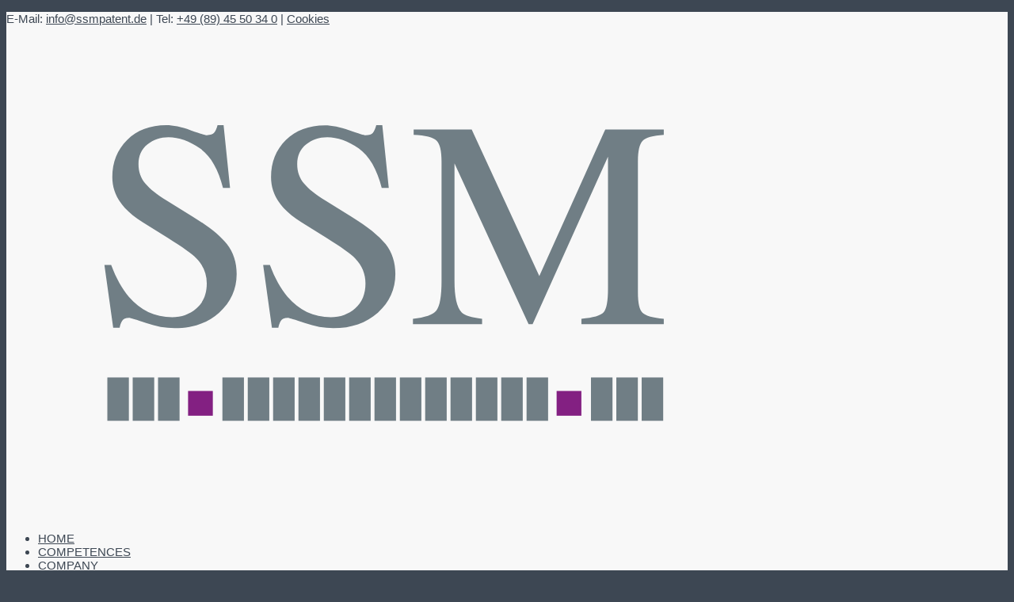

--- FILE ---
content_type: text/html; charset=UTF-8
request_url: https://ssmpatent.de/en/home-english/
body_size: 13152
content:
<!DOCTYPE html>
<html lang="en-GB" class="html_stretched responsive av-preloader-disabled  html_header_top html_logo_left html_main_nav_header html_menu_right html_slim html_header_sticky html_header_shrinking html_header_topbar_active html_header_transparency html_mobile_menu_tablet html_header_searchicon_disabled html_content_align_center html_header_unstick_top_disabled html_header_stretch_disabled html_minimal_header html_av-overlay-side html_av-overlay-side-classic html_av-submenu-noclone html_entry_id_1299 av-cookies-no-cookie-consent av-no-preview av-default-lightbox html_text_menu_active av-mobile-menu-switch-default">
<head>
<meta charset="UTF-8" />


<!-- mobile setting -->
<meta name="viewport" content="width=device-width, initial-scale=1">

<!-- Scripts/CSS and wp_head hook -->
<meta name='robots' content='index, follow, max-image-preview:large, max-snippet:-1, max-video-preview:-1' />
<link rel="alternate" href="https://ssmpatent.de/" hreflang="de" />
<link rel="alternate" href="https://ssmpatent.de/en/home-english/" hreflang="en" />
<link rel="alternate" href="https://ssmpatent.de/zh/%e4%b8%bb%e9%a1%b5/" hreflang="zh" />
<link rel="alternate" href="https://ssmpatent.de/ja/%e3%83%9b%e3%83%bc%e3%83%a0/" hreflang="ja" />

	<!-- This site is optimized with the Yoast SEO plugin v26.7 - https://yoast.com/wordpress/plugins/seo/ -->
	<title>HOME - SSM Patent</title>
	<link rel="canonical" href="https://ssmpatent.de/en/home-english/" />
	<meta property="og:locale" content="en_GB" />
	<meta property="og:locale:alternate" content="de_DE" />
	<meta property="og:locale:alternate" content="zh_CN" />
	<meta property="og:locale:alternate" content="ja_JP" />
	<meta property="og:type" content="article" />
	<meta property="og:title" content="HOME - SSM Patent" />
	<meta property="og:url" content="https://ssmpatent.de/en/home-english/" />
	<meta property="og:site_name" content="SSM Patent" />
	<meta property="article:modified_time" content="2025-01-23T08:30:28+00:00" />
	<meta property="og:image" content="https://ssmpatent.de/wp-content/uploads/2019/08/icons8-rechts-96-white.png" />
	<meta property="og:image:width" content="96" />
	<meta property="og:image:height" content="96" />
	<meta property="og:image:type" content="image/png" />
	<meta name="twitter:card" content="summary_large_image" />
	<meta name="twitter:label1" content="Estimated reading time" />
	<meta name="twitter:data1" content="3 minutes" />
	<script type="application/ld+json" class="yoast-schema-graph">{"@context":"https://schema.org","@graph":[{"@type":"WebPage","@id":"https://ssmpatent.de/en/home-english/","url":"https://ssmpatent.de/en/home-english/","name":"HOME - SSM Patent","isPartOf":{"@id":"https://ssmpatent.de/en/home-english/#website"},"primaryImageOfPage":{"@id":"https://ssmpatent.de/en/home-english/#primaryimage"},"image":{"@id":"https://ssmpatent.de/en/home-english/#primaryimage"},"thumbnailUrl":"https://ssmpatent.de/wp-content/uploads/2019/08/icons8-rechts-96-white.png","datePublished":"2020-02-07T13:24:32+00:00","dateModified":"2025-01-23T08:30:28+00:00","breadcrumb":{"@id":"https://ssmpatent.de/en/home-english/#breadcrumb"},"inLanguage":"en-GB","potentialAction":[{"@type":"ReadAction","target":["https://ssmpatent.de/en/home-english/"]}]},{"@type":"ImageObject","inLanguage":"en-GB","@id":"https://ssmpatent.de/en/home-english/#primaryimage","url":"https://ssmpatent.de/wp-content/uploads/2019/08/icons8-rechts-96-white.png","contentUrl":"https://ssmpatent.de/wp-content/uploads/2019/08/icons8-rechts-96-white.png"},{"@type":"BreadcrumbList","@id":"https://ssmpatent.de/en/home-english/#breadcrumb","itemListElement":[{"@type":"ListItem","position":1,"name":"Startseite","item":"https://ssmpatent.de/"},{"@type":"ListItem","position":2,"name":"HOME"}]},{"@type":"WebSite","@id":"https://ssmpatent.de/en/home-english/#website","url":"https://ssmpatent.de/en/home-english/","name":"SSM Patent","description":"Ihr Patentanwalt aus München","publisher":{"@id":"https://ssmpatent.de/en/home-english/#organization"},"potentialAction":[{"@type":"SearchAction","target":{"@type":"EntryPoint","urlTemplate":"https://ssmpatent.de/en/home-english/?s={search_term_string}"},"query-input":{"@type":"PropertyValueSpecification","valueRequired":true,"valueName":"search_term_string"}}],"inLanguage":"en-GB"},{"@type":"Organization","@id":"https://ssmpatent.de/en/home-english/#organization","name":"SSM Sandmair Patentanwälte Rechtsanwalt Partnerschaft mbB","url":"https://ssmpatent.de/en/home-english/","logo":{"@type":"ImageObject","inLanguage":"en-GB","@id":"https://ssmpatent.de/en/home-english/#/schema/logo/image/","url":"https://ssmpatent.de/wp-content/uploads/2019/09/ssm-patent-munich-2018-mk-ohne-text.svg","contentUrl":"https://ssmpatent.de/wp-content/uploads/2019/09/ssm-patent-munich-2018-mk-ohne-text.svg","width":1,"height":1,"caption":"SSM Sandmair Patentanwälte Rechtsanwalt Partnerschaft mbB"},"image":{"@id":"https://ssmpatent.de/en/home-english/#/schema/logo/image/"}}]}</script>
	<!-- / Yoast SEO plugin. -->


<link rel="alternate" type="application/rss+xml" title="SSM Patent &raquo; Feed" href="https://ssmpatent.de/en/feed/" />
<link rel="alternate" type="application/rss+xml" title="SSM Patent &raquo; Comments Feed" href="https://ssmpatent.de/en/comments/feed/" />
<link rel="alternate" title="oEmbed (JSON)" type="application/json+oembed" href="https://ssmpatent.de/wp-json/oembed/1.0/embed?url=https%3A%2F%2Fssmpatent.de%2Fen%2Fhome-english%2F&#038;lang=en" />
<link rel="alternate" title="oEmbed (XML)" type="text/xml+oembed" href="https://ssmpatent.de/wp-json/oembed/1.0/embed?url=https%3A%2F%2Fssmpatent.de%2Fen%2Fhome-english%2F&#038;format=xml&#038;lang=en" />
<style id='wp-img-auto-sizes-contain-inline-css' type='text/css'>
img:is([sizes=auto i],[sizes^="auto," i]){contain-intrinsic-size:3000px 1500px}
/*# sourceURL=wp-img-auto-sizes-contain-inline-css */
</style>
<link rel='stylesheet' id='avia-grid-css' href='https://ssmpatent.de/wp-content/themes/enfold/css/grid.css?ver=7.1.3' type='text/css' media='all' />
<link rel='stylesheet' id='avia-base-css' href='https://ssmpatent.de/wp-content/themes/enfold/css/base.css?ver=7.1.3' type='text/css' media='all' />
<link rel='stylesheet' id='avia-layout-css' href='https://ssmpatent.de/wp-content/themes/enfold/css/layout.css?ver=7.1.3' type='text/css' media='all' />
<link rel='stylesheet' id='avia-module-video-css' href='https://ssmpatent.de/wp-content/themes/enfold/config-templatebuilder/avia-shortcodes/video/video.css?ver=68f521c1b79716be8c2fbeb83c37cef9' type='text/css' media='all' />
<link rel='stylesheet' id='avia-module-blog-css' href='https://ssmpatent.de/wp-content/themes/enfold/config-templatebuilder/avia-shortcodes/blog/blog.css?ver=7.1.3' type='text/css' media='all' />
<link rel='stylesheet' id='avia-module-postslider-css' href='https://ssmpatent.de/wp-content/themes/enfold/config-templatebuilder/avia-shortcodes/postslider/postslider.css?ver=7.1.3' type='text/css' media='all' />
<link rel='stylesheet' id='avia-module-button-css' href='https://ssmpatent.de/wp-content/themes/enfold/config-templatebuilder/avia-shortcodes/buttons/buttons.css?ver=7.1.3' type='text/css' media='all' />
<link rel='stylesheet' id='avia-module-comments-css' href='https://ssmpatent.de/wp-content/themes/enfold/config-templatebuilder/avia-shortcodes/comments/comments.css?ver=7.1.3' type='text/css' media='all' />
<link rel='stylesheet' id='avia-module-slideshow-css' href='https://ssmpatent.de/wp-content/themes/enfold/config-templatebuilder/avia-shortcodes/slideshow/slideshow.css?ver=7.1.3' type='text/css' media='all' />
<link rel='stylesheet' id='avia-module-gallery-css' href='https://ssmpatent.de/wp-content/themes/enfold/config-templatebuilder/avia-shortcodes/gallery/gallery.css?ver=7.1.3' type='text/css' media='all' />
<link rel='stylesheet' id='avia-module-gridrow-css' href='https://ssmpatent.de/wp-content/themes/enfold/config-templatebuilder/avia-shortcodes/grid_row/grid_row.css?ver=7.1.3' type='text/css' media='all' />
<link rel='stylesheet' id='avia-module-hr-css' href='https://ssmpatent.de/wp-content/themes/enfold/config-templatebuilder/avia-shortcodes/hr/hr.css?ver=7.1.3' type='text/css' media='all' />
<link rel='stylesheet' id='avia-module-image-css' href='https://ssmpatent.de/wp-content/themes/enfold/config-templatebuilder/avia-shortcodes/image/image.css?ver=7.1.3' type='text/css' media='all' />
<link rel='stylesheet' id='avia-module-masonry-css' href='https://ssmpatent.de/wp-content/themes/enfold/config-templatebuilder/avia-shortcodes/masonry_entries/masonry_entries.css?ver=7.1.3' type='text/css' media='all' />
<link rel='stylesheet' id='avia-siteloader-css' href='https://ssmpatent.de/wp-content/themes/enfold/css/avia-snippet-site-preloader.css?ver=7.1.3' type='text/css' media='all' />
<link rel='stylesheet' id='avia-module-numbers-css' href='https://ssmpatent.de/wp-content/themes/enfold/config-templatebuilder/avia-shortcodes/numbers/numbers.css?ver=7.1.3' type='text/css' media='all' />
<link rel='stylesheet' id='avia-module-slideshow-fullsize-css' href='https://ssmpatent.de/wp-content/themes/enfold/config-templatebuilder/avia-shortcodes/slideshow_fullsize/slideshow_fullsize.css?ver=7.1.3' type='text/css' media='all' />
<link rel='stylesheet' id='avia-module-slideshow-fullscreen-css' href='https://ssmpatent.de/wp-content/themes/enfold/config-templatebuilder/avia-shortcodes/slideshow_fullscreen/slideshow_fullscreen.css?ver=7.1.3' type='text/css' media='all' />
<link rel='stylesheet' id='avia-module-social-css' href='https://ssmpatent.de/wp-content/themes/enfold/config-templatebuilder/avia-shortcodes/social_share/social_share.css?ver=7.1.3' type='text/css' media='all' />
<link rel='stylesheet' id='avia-module-tabs-css' href='https://ssmpatent.de/wp-content/themes/enfold/config-templatebuilder/avia-shortcodes/tabs/tabs.css?ver=7.1.3' type='text/css' media='all' />
<link rel='stylesheet' id='avia-module-timeline-css' href='https://ssmpatent.de/wp-content/themes/enfold/config-templatebuilder/avia-shortcodes/timeline/timeline.css?ver=7.1.3' type='text/css' media='all' />
<link rel='stylesheet' id='avia-module-toggles-css' href='https://ssmpatent.de/wp-content/themes/enfold/config-templatebuilder/avia-shortcodes/toggles/toggles.css?ver=7.1.3' type='text/css' media='all' />
<style id='wp-emoji-styles-inline-css' type='text/css'>

	img.wp-smiley, img.emoji {
		display: inline !important;
		border: none !important;
		box-shadow: none !important;
		height: 1em !important;
		width: 1em !important;
		margin: 0 0.07em !important;
		vertical-align: -0.1em !important;
		background: none !important;
		padding: 0 !important;
	}
/*# sourceURL=wp-emoji-styles-inline-css */
</style>
<link rel='stylesheet' id='avia-scs-css' href='https://ssmpatent.de/wp-content/themes/enfold/css/shortcodes.css?ver=7.1.3' type='text/css' media='all' />
<link rel='stylesheet' id='avia-fold-unfold-css' href='https://ssmpatent.de/wp-content/themes/enfold/css/avia-snippet-fold-unfold.css?ver=7.1.3' type='text/css' media='all' />
<link rel='stylesheet' id='avia-popup-css-css' href='https://ssmpatent.de/wp-content/themes/enfold/js/aviapopup/magnific-popup.min.css?ver=7.1.3' type='text/css' media='screen' />
<link rel='stylesheet' id='avia-lightbox-css' href='https://ssmpatent.de/wp-content/themes/enfold/css/avia-snippet-lightbox.css?ver=7.1.3' type='text/css' media='screen' />
<link rel='stylesheet' id='avia-widget-css-css' href='https://ssmpatent.de/wp-content/themes/enfold/css/avia-snippet-widget.css?ver=7.1.3' type='text/css' media='screen' />
<link rel='stylesheet' id='avia-dynamic-css' href='https://ssmpatent.de/wp-content/uploads/dynamic_avia/brandpirate.css?ver=69688991c14ed' type='text/css' media='all' />
<link rel='stylesheet' id='avia-custom-css' href='https://ssmpatent.de/wp-content/themes/enfold/css/custom.css?ver=7.1.3' type='text/css' media='all' />
<link rel='stylesheet' id='avia-style-css' href='https://ssmpatent.de/wp-content/themes/enfold-child/style.css?ver=7.1.3' type='text/css' media='all' />
<link rel='stylesheet' id='avia-single-post-1299-css' href='https://ssmpatent.de/wp-content/uploads/dynamic_avia/avia_posts_css/post-1299.css?ver=ver-1768460442' type='text/css' media='all' />
<script type="text/javascript" src="https://ssmpatent.de/wp-includes/js/jquery/jquery.min.js?ver=3.7.1" id="jquery-core-js"></script>
<script type="text/javascript" src="https://ssmpatent.de/wp-includes/js/jquery/jquery-migrate.min.js?ver=3.4.1" id="jquery-migrate-js"></script>
<script type="text/javascript" src="https://ssmpatent.de/wp-content/themes/enfold/js/avia-js.js?ver=7.1.3" id="avia-js-js"></script>
<script type="text/javascript" src="https://ssmpatent.de/wp-content/themes/enfold/js/avia-compat.js?ver=7.1.3" id="avia-compat-js"></script>
<link rel="https://api.w.org/" href="https://ssmpatent.de/wp-json/" /><link rel="alternate" title="JSON" type="application/json" href="https://ssmpatent.de/wp-json/wp/v2/pages/1299" /><link rel="EditURI" type="application/rsd+xml" title="RSD" href="https://ssmpatent.de/xmlrpc.php?rsd" />
<link rel='shortlink' href='https://ssmpatent.de/?p=1299' />

<link rel="icon" href="https://ssmpatent.de/wp-content/uploads/2019/09/ssm-patent-munich-2018-mk-ohne-text.svg" type="image/x-icon">
<!--[if lt IE 9]><script src="https://ssmpatent.de/wp-content/themes/enfold/js/html5shiv.js"></script><![endif]--><link rel="profile" href="https://gmpg.org/xfn/11" />
<link rel="alternate" type="application/rss+xml" title="SSM Patent RSS2 Feed" href="https://ssmpatent.de/en/feed/" />
<link rel="pingback" href="https://ssmpatent.de/xmlrpc.php" />
		<style type="text/css" id="wp-custom-css">
			#toggle-toggle-id-1 {display:none;}		</style>
		<style type="text/css">
		@font-face {font-family: 'entypo-fontello-enfold'; font-weight: normal; font-style: normal; font-display: auto;
		src: url('https://ssmpatent.de/wp-content/themes/enfold/config-templatebuilder/avia-template-builder/assets/fonts/entypo-fontello-enfold/entypo-fontello-enfold.woff2') format('woff2'),
		url('https://ssmpatent.de/wp-content/themes/enfold/config-templatebuilder/avia-template-builder/assets/fonts/entypo-fontello-enfold/entypo-fontello-enfold.woff') format('woff'),
		url('https://ssmpatent.de/wp-content/themes/enfold/config-templatebuilder/avia-template-builder/assets/fonts/entypo-fontello-enfold/entypo-fontello-enfold.ttf') format('truetype'),
		url('https://ssmpatent.de/wp-content/themes/enfold/config-templatebuilder/avia-template-builder/assets/fonts/entypo-fontello-enfold/entypo-fontello-enfold.svg#entypo-fontello-enfold') format('svg'),
		url('https://ssmpatent.de/wp-content/themes/enfold/config-templatebuilder/avia-template-builder/assets/fonts/entypo-fontello-enfold/entypo-fontello-enfold.eot'),
		url('https://ssmpatent.de/wp-content/themes/enfold/config-templatebuilder/avia-template-builder/assets/fonts/entypo-fontello-enfold/entypo-fontello-enfold.eot?#iefix') format('embedded-opentype');
		}

		#top .avia-font-entypo-fontello-enfold, body .avia-font-entypo-fontello-enfold, html body [data-av_iconfont='entypo-fontello-enfold']:before{ font-family: 'entypo-fontello-enfold'; }
		
		@font-face {font-family: 'entypo-fontello'; font-weight: normal; font-style: normal; font-display: auto;
		src: url('https://ssmpatent.de/wp-content/themes/enfold/config-templatebuilder/avia-template-builder/assets/fonts/entypo-fontello/entypo-fontello.woff2') format('woff2'),
		url('https://ssmpatent.de/wp-content/themes/enfold/config-templatebuilder/avia-template-builder/assets/fonts/entypo-fontello/entypo-fontello.woff') format('woff'),
		url('https://ssmpatent.de/wp-content/themes/enfold/config-templatebuilder/avia-template-builder/assets/fonts/entypo-fontello/entypo-fontello.ttf') format('truetype'),
		url('https://ssmpatent.de/wp-content/themes/enfold/config-templatebuilder/avia-template-builder/assets/fonts/entypo-fontello/entypo-fontello.svg#entypo-fontello') format('svg'),
		url('https://ssmpatent.de/wp-content/themes/enfold/config-templatebuilder/avia-template-builder/assets/fonts/entypo-fontello/entypo-fontello.eot'),
		url('https://ssmpatent.de/wp-content/themes/enfold/config-templatebuilder/avia-template-builder/assets/fonts/entypo-fontello/entypo-fontello.eot?#iefix') format('embedded-opentype');
		}

		#top .avia-font-entypo-fontello, body .avia-font-entypo-fontello, html body [data-av_iconfont='entypo-fontello']:before{ font-family: 'entypo-fontello'; }
		</style>

<!--
Debugging Info for Theme support: 

Theme: Enfold
Version: 7.1.3
Installed: enfold
AviaFramework Version: 5.6
AviaBuilder Version: 6.0
aviaElementManager Version: 1.0.1
- - - - - - - - - - -
ChildTheme: BrandPirate
ChildTheme Version: 1.0
ChildTheme Installed: enfold

- - - - - - - - - - -
ML:256-PU:49-PLA:15
WP:6.9
Compress: CSS:disabled - JS:disabled
Updates: enabled - token has changed and not verified
PLAu:15
-->
</head>

<body id="top" class="wp-singular page-template-default page page-id-1299 wp-theme-enfold wp-child-theme-enfold-child stretched no_sidebar_border rtl_columns av-curtain-numeric didot-custom didot verdana-websave verdana  post-type-page language-en post_translations-pll_5e3d652fd7379 avia-responsive-images-support" itemscope="itemscope" itemtype="https://schema.org/WebPage" >

	
	<div id='wrap_all'>

	
<header id='header' class='all_colors header_color light_bg_color  av_header_top av_logo_left av_main_nav_header av_menu_right av_slim av_header_sticky av_header_shrinking av_header_stretch_disabled av_mobile_menu_tablet av_header_transparency av_header_searchicon_disabled av_header_unstick_top_disabled av_minimal_header av_bottom_nav_disabled  av_header_border_disabled'  data-av_shrink_factor='50' role="banner" itemscope="itemscope" itemtype="https://schema.org/WPHeader" >

		<div id='header_meta' class='container_wrap container_wrap_meta  av_icon_active_right av_extra_header_active av_secondary_right av_phone_active_right av_entry_id_1299'>

			      <div class='container'>
			      <ul class='noLightbox social_bookmarks icon_count_1'></ul><div class='phone-info '><div>E-Mail: <a href="mailto:info@ssmpatent.de">info@ssmpatent.de</a> | Tel: <a href="tel:+49894550340">+49 (89) 45 50 34 0</a> | <a href="#" class="borlabs-cookie-preference">Cookies</a></div></div>			      </div>
		</div>

		<div  id='header_main' class='container_wrap container_wrap_logo'>

        <div class='container av-logo-container'><div class='inner-container'><span class='logo avia-svg-logo'><a href='https://ssmpatent.de/en/home-english/' class='av-contains-svg' aria-label='ssm-patent-munich-2018-mk-ohne-text' title='ssm-patent-munich-2018-mk-ohne-text'><svg role="graphics-document" title="ssm-patent-munich-2018-mk-ohne-text" desc="" alt=""   version="1.1" id="Ebene_1" xmlns="http://www.w3.org/2000/svg" xmlns:xlink="http://www.w3.org/1999/xlink" x="0px" y="0px"
	 width="947.415px" height="621.062px" viewBox="0 0 947.415 621.062" enable-background="new 0 0 947.415 621.062"
	 xml:space="preserve">
<path fill="#707E85" d="M127.555,499.277V444.56h27.185v54.718H127.555z M159.566,499.277V444.56h27.185v54.718H159.566z
	 M191.577,499.277V444.56h27.185v54.718H191.577z"/>
<rect x="229.503" y="461.621" fill="#832082" width="31.263" height="31.264" preserveAspectRatio="xMinYMid meet"/>
<path fill="#707E85" d="M272.88,499.277V444.56h27.186v54.718H272.88z M304.891,499.277V444.56h27.186v54.718H304.891z
	 M336.903,499.277V444.56h27.185v54.718H336.903z M368.914,499.277V444.56h27.185v54.718H368.914z M400.917,499.277V444.56h27.185
	v54.718H400.917z M432.929,499.277V444.56h27.187v54.718H432.929z M464.939,499.277V444.56h27.186v54.718H464.939z M496.95,499.277
	V444.56h27.186v54.718H496.95z M528.954,499.277V444.56h27.185v54.718H528.954z M560.965,499.277V444.56h27.187v54.718H560.965z
	 M592.977,499.277V444.56h27.186v54.718H592.977z M624.989,499.277V444.56h27.185v54.718H624.989z M656.999,499.277V444.56h27.186
	v54.718H656.999z"/>
<rect x="694.95" y="461.621" fill="#832082" width="31.264" height="31.264"/>
<path fill="#707E85" d="M738.337,499.277V444.56h27.185v54.718H738.337z M770.349,499.277V444.56h27.187v54.718H770.349z
	 M802.351,499.277V444.56h27.188v54.718H802.351z"/>
<g>
	<path fill="#707E85" d="M132.399,302.583c6.279,16.696,13.653,30.011,22.115,39.935c14.741,17.306,33.046,25.959,54.918,25.959
		c11.844,0,22.089-3.748,30.724-11.254c8.645-7.506,12.958-17.977,12.958-31.402c0-12.104-4.348-22.627-13.044-31.584
		c-5.679-5.688-17.636-14.219-35.873-25.594l-31.717-19.785c-9.54-6.053-17.158-12.166-22.845-18.332
		c-10.531-11.74-15.793-24.688-15.793-38.848c0-18.758,6.235-34.367,18.697-46.839c12.462-12.471,28.994-18.706,49.569-18.706
		c8.471,0,18.663,2.087,30.585,6.263c11.923,4.183,18.732,6.262,20.428,6.262c4.601,0,7.775-1.087,9.531-3.271
		c1.748-2.175,3.113-5.262,4.079-9.263h7.627l8.166,79.146h-8.896c-6.053-23.847-15.767-40.482-29.133-49.918
		c-13.375-9.437-26.594-14.148-39.665-14.148c-10.166,0-19.037,3-26.593,8.983c-7.566,5.99-11.34,14.313-11.34,24.967
		c0,9.558,2.896,17.731,8.696,24.507c5.792,6.896,14.801,14.097,27.011,21.602l32.646,20.149
		c20.437,12.584,34.847,24.142,43.229,34.673c8.262,10.653,12.392,23.236,12.392,37.76c0,19.488-7.357,35.76-22.054,48.83
		c-14.706,13.07-33.499,19.602-56.37,19.602c-11.497,0-23.506-2.174-36.038-6.53c-12.522-4.354-19.697-6.529-21.506-6.529
		c-4.357,0-7.296,1.33-8.801,3.99c-1.513,2.651-2.504,5.496-2.992,8.521h-8.166l-11.079-79.145L132.399,302.583L132.399,302.583z"/>
	<path fill="#707E85" d="M332.842,302.583c6.279,16.696,13.653,30.011,22.115,39.935c14.74,17.306,33.046,25.959,54.917,25.959
		c11.845,0,22.089-3.748,30.725-11.254c8.646-7.506,12.957-17.977,12.957-31.402c0-12.104-4.348-22.627-13.044-31.584
		c-5.679-5.688-17.637-14.219-35.873-25.594l-31.715-19.784c-9.54-6.054-17.158-12.166-22.846-18.332
		c-10.531-11.74-15.792-24.688-15.792-38.848c0-18.758,6.234-34.367,18.697-46.839c12.462-12.462,28.984-18.696,49.561-18.696
		c8.471,0,18.663,2.087,30.585,6.262c11.923,4.183,18.731,6.262,20.428,6.262c4.602,0,7.775-1.088,9.531-3.271
		c1.748-2.174,3.112-5.262,4.079-9.263h7.627l8.166,79.146h-8.896c-6.054-23.846-15.768-40.482-29.134-49.918
		c-13.376-9.437-26.594-14.157-39.665-14.157c-10.166,0-19.035,3-26.593,8.983c-7.565,5.991-11.34,14.313-11.34,24.967
		c0,9.558,2.896,17.731,8.696,24.507c5.792,6.896,14.801,14.097,27.011,21.602l32.646,20.149
		c20.438,12.584,34.848,24.142,43.23,34.673c8.262,10.653,12.393,23.236,12.393,37.759c0,19.488-7.355,35.762-22.055,48.83
		c-14.705,13.07-33.498,19.604-56.37,19.604c-11.496,0-23.506-2.174-36.038-6.53c-12.522-4.356-19.696-6.531-21.506-6.531
		c-4.355,0-7.296,1.33-8.801,3.992c-1.521,2.66-2.513,5.504-3,8.531h-8.148l-11.07-79.147h8.521V302.583L332.842,302.583z"/>
	<path fill="#707E85" d="M513.5,370.475c15.366-1.574,25.237-5.043,29.595-10.428c4.355-5.383,6.53-17.871,6.53-37.455V171.667
		c0-13.418-2.122-22.158-6.356-26.211c-4.233-4.052-13.854-6.435-28.862-7.165v-6.896h73.293l85.391,185.189l83.294-185.189h73.895
		v6.896c-13.793,0.965-22.688,3.479-26.688,7.522c-3.991,4.061-5.982,12.679-5.982,25.854v165.25c0,13.539,2,22.229,5.991,26.026
		c3.991,3.812,12.889,6.312,26.689,7.521v6.896h-104.03v-6.896c15.01-1.209,24.351-3.895,28.046-8.068
		c3.688-4.166,5.53-14.123,5.53-29.848V165.684l-95.199,211.687h-5.079l-93.59-202.981v148.194c0,20.314,2.965,33.561,8.896,39.727
		c3.868,3.99,12.521,6.713,25.959,8.166v6.896H513.5V370.475L513.5,370.475z"/>
</g>
</svg></a></span><nav class='main_menu' data-selectname='Select a page'  role="navigation" itemscope="itemscope" itemtype="https://schema.org/SiteNavigationElement" ><div class="avia-menu av-main-nav-wrap"><ul role="menu" class="menu av-main-nav" id="avia-menu"><li role="menuitem" id="menu-item-1305" class="menu-item menu-item-type-post_type menu-item-object-page current-menu-item page_item page-item-1299 current_page_item menu-item-top-level menu-item-top-level-1"><a href="https://ssmpatent.de/en/home-english/" itemprop="url" tabindex="0"><span class="avia-bullet"></span><span class="avia-menu-text">HOME</span><span class="avia-menu-fx"><span class="avia-arrow-wrap"><span class="avia-arrow"></span></span></span></a></li>
<li role="menuitem" id="menu-item-1308" class="menu-item menu-item-type-post_type menu-item-object-page menu-item-mega-parent  menu-item-top-level menu-item-top-level-2"><a href="https://ssmpatent.de/en/competences/" itemprop="url" tabindex="0"><span class="avia-bullet"></span><span class="avia-menu-text">COMPETENCES</span><span class="avia-menu-fx"><span class="avia-arrow-wrap"><span class="avia-arrow"></span></span></span></a></li>
<li role="menuitem" id="menu-item-1317" class="menu-item menu-item-type-post_type menu-item-object-page menu-item-mega-parent  menu-item-top-level menu-item-top-level-3"><a href="https://ssmpatent.de/en/company/" itemprop="url" tabindex="0"><span class="avia-bullet"></span><span class="avia-menu-text">COMPANY</span><span class="avia-menu-fx"><span class="avia-arrow-wrap"><span class="avia-arrow"></span></span></span></a></li>
<li role="menuitem" id="menu-item-1331" class="menu-item menu-item-type-post_type menu-item-object-page menu-item-top-level menu-item-top-level-4"><a href="https://ssmpatent.de/en/team-english/" itemprop="url" tabindex="0"><span class="avia-bullet"></span><span class="avia-menu-text">TEAM</span><span class="avia-menu-fx"><span class="avia-arrow-wrap"><span class="avia-arrow"></span></span></span></a></li>
<li role="menuitem" id="menu-item-1432" class="menu-item menu-item-type-post_type menu-item-object-page menu-item-top-level menu-item-top-level-5"><a href="https://ssmpatent.de/en/career/" itemprop="url" tabindex="0"><span class="avia-bullet"></span><span class="avia-menu-text">CAREER</span><span class="avia-menu-fx"><span class="avia-arrow-wrap"><span class="avia-arrow"></span></span></span></a></li>
<li role="menuitem" id="menu-item-1298-de" class="lang-item lang-item-34 lang-item-de lang-item-first menu-item menu-item-type-custom menu-item-object-custom menu-item-top-level menu-item-top-level-6"><a href="https://ssmpatent.de/" itemprop="url" tabindex="0"><span class="avia-bullet"></span><span class="avia-menu-text"><img src="[data-uri]" alt="Deutsch" width="16" height="11" style="width: 16px; height: 11px;" /></span><span class="avia-menu-fx"><span class="avia-arrow-wrap"><span class="avia-arrow"></span></span></span></a></li>
<li role="menuitem" id="menu-item-1298-en" class="lang-item lang-item-59 lang-item-en current-lang menu-item menu-item-type-custom menu-item-object-custom current_page_item menu-item-home menu-item-top-level menu-item-top-level-7"><a href="https://ssmpatent.de/en/home-english/" itemprop="url" tabindex="0"><span class="avia-bullet"></span><span class="avia-menu-text"><img src="[data-uri]" alt="English" width="16" height="11" style="width: 16px; height: 11px;" /></span><span class="avia-menu-fx"><span class="avia-arrow-wrap"><span class="avia-arrow"></span></span></span></a></li>
<li role="menuitem" id="menu-item-1298-zh" class="lang-item lang-item-156 lang-item-zh menu-item menu-item-type-custom menu-item-object-custom menu-item-top-level menu-item-top-level-8"><a href="https://ssmpatent.de/zh/%e4%b8%bb%e9%a1%b5/" itemprop="url" tabindex="0"><span class="avia-bullet"></span><span class="avia-menu-text"><img src="[data-uri]" alt="中文 (中国)" width="16" height="11" style="width: 16px; height: 11px;" /></span><span class="avia-menu-fx"><span class="avia-arrow-wrap"><span class="avia-arrow"></span></span></span></a></li>
<li role="menuitem" id="menu-item-1298-ja" class="lang-item lang-item-343 lang-item-ja menu-item menu-item-type-custom menu-item-object-custom menu-item-top-level menu-item-top-level-9"><a href="https://ssmpatent.de/ja/%e3%83%9b%e3%83%bc%e3%83%a0/" itemprop="url" tabindex="0"><span class="avia-bullet"></span><span class="avia-menu-text"><img src="[data-uri]" alt="日本語" width="16" height="11" style="width: 16px; height: 11px;" /></span><span class="avia-menu-fx"><span class="avia-arrow-wrap"><span class="avia-arrow"></span></span></span></a></li>
<li class="av-burger-menu-main menu-item-avia-special " role="menuitem">
	        			<a href="#" aria-label="Menu" aria-hidden="false">
							<span class="av-hamburger av-hamburger--spin av-js-hamburger">
								<span class="av-hamburger-box">
						          <span class="av-hamburger-inner"></span>
						          <strong>Menu</strong>
								</span>
							</span>
							<span class="avia_hidden_link_text">Menu</span>
						</a>
	        		   </li></ul></div></nav></div> </div> 
		<!-- end container_wrap-->
		</div>
<div class="header_bg"></div>
<!-- end header -->
</header>

	<div id='main' class='all_colors' data-scroll-offset='88'>

	<main id="main" role="main"><div  class='avia-fullscreen-slider main_color   avia-builder-el-0  el_before_av_section  avia-builder-el-first  homeheader container_wrap fullsize' style=' '  ><div  class='avia-slideshow av-jz9jg6jq-faa5f754216286425341969558e795fc avia-slideshow-extra_large av_fullscreen avia-slide-slider homeheader av-slideshow-ui av-control-default av-slideshow-manual av-loop-once av-loop-manual-endless av-default-height-applied   avia-slideshow-1' data-slideshow-options="{&quot;animation&quot;:&quot;slide&quot;,&quot;autoplay&quot;:false,&quot;loop_autoplay&quot;:&quot;once&quot;,&quot;interval&quot;:5,&quot;loop_manual&quot;:&quot;manual-endless&quot;,&quot;autoplay_stopper&quot;:false,&quot;noNavigation&quot;:false,&quot;bg_slider&quot;:true,&quot;keep_padding&quot;:false,&quot;hoverpause&quot;:false,&quot;show_slide_delay&quot;:0,&quot;slide_height&quot;:&quot;100&quot;,&quot;image_attachment&quot;:&quot;&quot;}"  itemprop="image" itemscope="itemscope" itemtype="https://schema.org/ImageObject" ><ul class='avia-slideshow-inner ' style='padding-bottom: 56.266666666667%;'><li style='background-position:center center;' data-img-url='https://ssmpatent.de/wp-content/uploads/2019/11/Home1_Startseite-ssm-patent-muenchen_web-quer2-1500x844.jpg' class='avia-slideshow-slide av-jz9jg6jq-faa5f754216286425341969558e795fc__0  av-single-slide slide-1 slide-odd'><div data-rel='slideshow-1' class='avia-slide-wrap '   ></div></li></ul></div></div>
<div id='av_section_1' class='avia-section main_color avia-section-default avia-no-border-styling avia-bg-style-scroll  avia-builder-el-1  el_after_av_fullscreen  el_before_av_layout_row  vorstellung  av-minimum-height av-minimum-height-50  container_wrap fullsize' style=' '   data-av_minimum_height_pc='50'><div class='container' ><div class='template-page content  av-content-full alpha units'><div class='post-entry post-entry-type-page post-entry-1299'><div class='entry-content-wrapper clearfix'>
<div  class='flex_column av-3ebk5-769764aacbd6314f4a6dfb76a2139f13 av_one_full  avia-builder-el-2  avia-builder-el-no-sibling  first flex_column_div  '     ><section  class='av_textblock_section av-jz9jlrlm-6d85c83d909b36c01e5bd04d787a9906 '   itemscope="itemscope" itemtype="https://schema.org/CreativeWork" ><div class='avia_textblock'  itemprop="text" ><h1>SSM &#8211; your patent attorney from Munich</h1>
<h2 class="subheadline">Your specialists for patents, trademark infringement, licenses and design protection.</h2>
<p>We have been prosecuting, defending and litigating your intellectual property &#8211; your ideas, innovations and technologies &#8211; for more than 120 years. Our highly specialized and experienced patent attorneys from the fields of mechanical engineering, electrical engineering, information technology, software, physics and chemistry work hand in hand with you to develop custom tailored solutions to effectively support you in achieving your goals through domestic and international intellectual property rights. Last but not least, our lawyer is at your side in litigation cases and contract negotiations. We have been accompanying our clients for years and view ourselves as part of your team &#8211; with the common goal that your protected property sustainably offers you added economic value.</p>
</div></section></div>

</div></div></div><!-- close content main div --></div></div><div id='av-layout-grid-1' class='av-layout-grid-container av-1ukm5-f733d5a1f127dd194901533b4c86f866 entry-content-wrapper main_color av-flex-cells  avia-builder-el-4  el_after_av_section  el_before_av_layout_row  av-cell-min-height av-cell-min-height-50 grid-row-not-first  container_wrap fullsize' style=' '   data-av_minimum_height_pc='50'>
<div class='flex_cell av-jz9jnuai-b2f50ebac36a957d690571ac8baf72ca av-gridrow-cell av_one_third no_margin  avia-builder-el-5  el_before_av_cell_two_third  avia-builder-el-first  content-align-middle'  ><div class='flex_cell_inner'>
<section  class='av_textblock_section av-jz9jlrlm-20-bc7bbfb8251515e808fcece64cfe632b '   itemscope="itemscope" itemtype="https://schema.org/CreativeWork" ><div class='avia_textblock av_inherit_color'  itemprop="text" ><h2 style="text-align: left;">Competences</h2>
<p>We offer highly qualified services in all matters of domestic and international intellectual property.</p>
<p>Our competencies cover a wide range of technical fields and different industries. We also support you with in-depth research and expert opinions.</p>
<p><a href="https://ssmpatent.de/en/competences/"><img decoding="async" class="alignnone wp-image-41 size-full" src="https://ssmpatent.de/wp-content/uploads/2019/08/icons8-rechts-96-white.png" alt="" width="50" height="50" srcset="https://ssmpatent.de/wp-content/uploads/2019/08/icons8-rechts-96-white.png 96w, https://ssmpatent.de/wp-content/uploads/2019/08/icons8-rechts-96-white-80x80.png 80w, https://ssmpatent.de/wp-content/uploads/2019/08/icons8-rechts-96-white-36x36.png 36w" sizes="(max-width: 50px) 100vw, 50px" /></a></p>
</div></section>
</div></div><div class='flex_cell av-jz9jwczo-671917ac7a3173b2888c1ddd822b0aed av-gridrow-cell av_two_third no_margin  avia-builder-el-7  el_after_av_cell_one_third  avia-builder-el-last  content-align-middle avia-full-stretch'  ><div class='flex_cell_inner'>
<div  class='hr av-jzdux3f2-a21d6a213d26cecf1eeaab524c648d26 hr-invisible  avia-builder-el-8  avia-builder-el-no-sibling '><span class='hr-inner '><span class="hr-inner-style"></span></span></div>
</div></div>
</div>
<div id='av-layout-grid-2' class='av-layout-grid-container av-1gmrh-17da5e3b70e08d85ca55ce98e8183044 entry-content-wrapper main_color av-flex-cells  avia-builder-el-9  el_after_av_layout_row  el_before_av_layout_row  grid-row-not-first  container_wrap fullsize' style=' '  >
<div class='flex_cell av-jz9jnuai-19-d29c5ab54c5fe41e832e464af1cfdd64 av-gridrow-cell av_one_half no_margin av-hide-on-mobile  avia-builder-el-10  el_before_av_cell_one_half  avia-builder-el-first  content-align-middle avia-full-stretch'  ><div class='flex_cell_inner'>
<div  class='hr av-jzdux3f2-16-a60bd2697a81e38567df31be04f3930c hr-invisible  avia-builder-el-11  avia-builder-el-no-sibling '><span class='hr-inner '><span class="hr-inner-style"></span></span></div>
</div></div><div class='flex_cell av-jz9jwczo-17-d99efe507e6cbf329efba196c46bb69d av-gridrow-cell av_one_half no_margin  avia-builder-el-12  el_after_av_cell_one_half  avia-builder-el-last  content-align-middle avia-full-stretch'  ><div class='flex_cell_inner'>
<div  class='flex_column av-295x9-4915989243964279547398070df84394 av_one_full  avia-builder-el-13  avia-builder-el-no-sibling  first av-break-at-tablet flex_column_div av-zero-column-padding  '     ><section  class='av_textblock_section av-jz9jlrlm-18-4b814e8413f15d608b7e8e6c723cf7f5 '   itemscope="itemscope" itemtype="https://schema.org/CreativeWork" ><div class='avia_textblock av_inherit_color'  itemprop="text" ><h2 style="text-align: left;">Law office</h2>
<p>Tailored protection of your intellectual property &#8211; for over 120 years.</p>
<p><a href="https://ssmpatent.de/en/company/"><img decoding="async" class="alignnone wp-image-41 size-full" src="https://ssmpatent.de/wp-content/uploads/2019/08/icons8-rechts-96-white.png" alt="" width="50" height="50" srcset="https://ssmpatent.de/wp-content/uploads/2019/08/icons8-rechts-96-white.png 96w, https://ssmpatent.de/wp-content/uploads/2019/08/icons8-rechts-96-white-80x80.png 80w, https://ssmpatent.de/wp-content/uploads/2019/08/icons8-rechts-96-white-36x36.png 36w" sizes="(max-width: 50px) 100vw, 50px" /></a></p>
</div></section>
<div  class='hr av-jzdux3f2-13-67693ee1f3843d15748fb9ee0dda5169 hr-invisible  avia-builder-el-15  el_after_av_textblock  el_before_av_animated_numbers '><span class='hr-inner '><span class="hr-inner-style"></span></span></div>
<div  class="avia-animated-number av-jzaz0zss-010f47ed8a6c0695df62c2ca9629e99b av-force-default-color avia_animate_when_visible  avia-builder-el-16  el_after_av_hr  el_before_av_hr  avia-color-font-custom " data-timer="2000"><strong class="heading avia-animated-number-title"><span class="avia-single-number __av-single-number" data-number_format="" data-number="120" data-start_from="0">120</span><span class="avia-no-number"> years of</span></strong><div class="avia-animated-number-content"><p>experience. This makes us one of the most experienced IP law firms in Germany.</p>
</div></div>
<div  class='hr av-jzdux3f2-10-c22fa388bda65cfc2924dbe8d5b59f97 hr-invisible  avia-builder-el-17  el_after_av_animated_numbers  el_before_av_animated_numbers '><span class='hr-inner '><span class="hr-inner-style"></span></span></div>
<div  class="avia-animated-number av-jzaz0zss-9-224d13caec122ec93e9863b760322ff3 av-force-default-color avia_animate_when_visible  avia-builder-el-18  el_after_av_hr  el_before_av_hr  avia-color-font-custom " data-timer="2000"><strong class="heading avia-animated-number-title"><span class="avia-single-number __av-single-number" data-number_format="" data-number="60" data-start_from="0">60</span><span class="avia-no-number"> years</span></strong><div class="avia-animated-number-content"><p>our longest business relationship has been existing</p>
</div></div>
<div  class='hr av-jzdux3f2-8-2ceb157b27a5fcceb6c8081c043068b1 hr-invisible  avia-builder-el-19  el_after_av_animated_numbers  el_before_av_animated_numbers '><span class='hr-inner '><span class="hr-inner-style"></span></span></div>
<div  class="avia-animated-number av-jzaz0zss-7-e6682f2e32f39dcd75428f04ee9c3695 av-force-default-color avia_animate_when_visible  avia-builder-el-20  el_after_av_hr  avia-builder-el-last  avia-color-font-custom " data-timer="2000"><strong class="heading avia-animated-number-title"><span class="avia-single-number __av-single-number" data-number_format="" data-number="50" data-start_from="0">50</span><span class="avia-no-number">k patents</span></strong><div class="avia-animated-number-content"><p>we have successfully prosecuted and defended for our clients.</p>
</div></div></div></div></div>
</div>
<div id='av-layout-grid-3' class='av-layout-grid-container av-1gmrh-15-1d4afe9686643371995fbf33f4669fb8 entry-content-wrapper main_color av-flex-cells  avia-builder-el-21  el_after_av_layout_row  el_before_av_layout_row  grid-row-not-first  container_wrap fullsize' style=' '  >
<div class='flex_cell av-jz9jnuai-14-719b1d1158b69c25a27b611461af9fc7 av-gridrow-cell av_one_third no_margin  avia-builder-el-22  el_before_av_cell_two_third  avia-builder-el-first  content-align-middle avia-full-stretch'  ><div class='flex_cell_inner'>
<section  class='av_textblock_section av-jz9jlrlm-11-8b1528b86af58b3412b55b2c2df9a068 '   itemscope="itemscope" itemtype="https://schema.org/CreativeWork" ><div class='avia_textblock'  itemprop="text" ><h2 style="text-align: left;">Team</h2>
<p>At SSM we always put our focus on you. We attach particular importance to an individual, flexible and personal cooperation.</p>
<p><a href="https://ssmpatent.de/en/team-english/"><img decoding="async" class="alignnone wp-image-338 size-full" src="https://ssmpatent.de/wp-content/uploads/2019/08/icons8-rechts-96-grau.png" alt="" width="50" height="50" srcset="https://ssmpatent.de/wp-content/uploads/2019/08/icons8-rechts-96-grau.png 96w, https://ssmpatent.de/wp-content/uploads/2019/08/icons8-rechts-96-grau-80x80.png 80w, https://ssmpatent.de/wp-content/uploads/2019/08/icons8-rechts-96-grau-36x36.png 36w" sizes="(max-width: 50px) 100vw, 50px" /></a></p>
</div></section>
</div></div><div class='flex_cell av-jz9jo3zk-6e6f4a44fa858f229330e914e4335533 av-gridrow-cell av_two_third no_margin  avia-builder-el-24  el_after_av_cell_one_third  avia-builder-el-last  content-align-middle avia-full-stretch'  ><div class='flex_cell_inner'>
<div  class='hr av-jzdux3f2-6-a3579fbd8370df8ac02e4e6ec5240db3 hr-invisible  avia-builder-el-25  avia-builder-el-no-sibling '><span class='hr-inner '><span class="hr-inner-style"></span></span></div>
</div></div>
</div>
<div id='av-layout-grid-4' class='av-layout-grid-container av-1gmrh-5-cac100b4a04edf4f86ae047deac49bbe entry-content-wrapper main_color av-flex-cells  avia-builder-el-26  el_after_av_layout_row  el_before_av_section  grid-row-not-first  container_wrap fullsize' style=' '  >
<div class='flex_cell av-jz9jnuai-4-92bc01f794c6d1beb842f49ed4255c15 av-gridrow-cell av_two_third no_margin av-hide-on-mobile  avia-builder-el-27  el_before_av_cell_one_third  avia-builder-el-first  content-align-middle avia-full-stretch'  ><div class='flex_cell_inner'>
<div  class='hr av-jzdux3f2-2-f3cb84e88b2a1248fed49ef51b5a698e hr-invisible  avia-builder-el-28  avia-builder-el-no-sibling '><span class='hr-inner '><span class="hr-inner-style"></span></span></div>
</div></div><div class='flex_cell av-jz9jwczo-12-a7b21996637f3390dae888bc940e60f1 av-gridrow-cell av_one_third no_margin  avia-builder-el-29  el_after_av_cell_two_third  avia-builder-el-last  content-align-middle avia-full-stretch'  ><div class='flex_cell_inner'>
<section  class='av_textblock_section av-jz9jlrlm-3-96e003e805361175c28e5d004a031c09 '   itemscope="itemscope" itemtype="https://schema.org/CreativeWork" ><div class='avia_textblock'  itemprop="text" ><h2 style="text-align: left;">Career</h2>
<p>We are constantly strengthening our team. Lawyers, patent attorneys, graduates, as well as employees in the backoffice who like to get involved in the exciting work of our team and who want to benefit from our career opportunities.</p>
<p><a href="https://ssmpatent.de/en/career/"><img decoding="async" class="alignnone wp-image-338 size-full" src="https://ssmpatent.de/wp-content/uploads/2019/08/icons8-rechts-96-grau.png" alt="" width="50" height="50" srcset="https://ssmpatent.de/wp-content/uploads/2019/08/icons8-rechts-96-grau.png 96w, https://ssmpatent.de/wp-content/uploads/2019/08/icons8-rechts-96-grau-80x80.png 80w, https://ssmpatent.de/wp-content/uploads/2019/08/icons8-rechts-96-grau-36x36.png 36w" sizes="(max-width: 50px) 100vw, 50px" /></a></p>
</div></section>
</div></div>
</div>
<div id='av_section_2' class='avia-section main_color avia-section-huge avia-no-border-styling avia-bg-style-scroll  avia-builder-el-31  el_after_av_layout_row  avia-builder-el-last   av-desktop-hide av-medium-hide av-small-hide av-mini-hide av-minimum-height av-minimum-height-75  container_wrap fullsize' style=' '   data-av_minimum_height_pc='75'><div class='container' ><div class='template-page content  av-content-full alpha units'><div class='post-entry post-entry-type-page post-entry-1299'><div class='entry-content-wrapper clearfix'>
<div  class='flex_column av-49cj9-e7be0261a04db708499314919aafe7d9 av_one_fourth  avia-builder-el-32  el_before_av_one_half  avia-builder-el-first  first flex_column_div av-zero-column-padding  '     ></div><div  class='flex_column av-3v4nh-411f2e942e3e6988e7d25e53b0f51046 av_one_half  avia-builder-el-33  el_after_av_one_fourth  el_before_av_one_fourth  flex_column_div av-zero-column-padding  '     ><section  class='av_textblock_section av-jz9jlrlm-1-02493134212dbf472f9c39dbf10caef6 '   itemscope="itemscope" itemtype="https://schema.org/CreativeWork" ><div class='avia_textblock'  itemprop="text" ><h2 style="text-align: left;">Contact</h2>
<p>Do you have questions about intellectual property prosecution or litigation or require advice? We look forward to hearing from you via our contact form, by phone or email.</p>
</div></section></div><div  class='flex_column av-13fj5-883de06500840ae8aefe9337663b78c2 av_one_fourth  avia-builder-el-35  el_after_av_one_half  avia-builder-el-last  flex_column_div av-zero-column-padding  '     ></div>
</div></div></div><!-- close content main div --> <!-- section close by builder template -->		</div><!--end builder template--></div><!-- close default .container_wrap element --></main>				<div class='container_wrap footer_color' id='footer'>

					<div class='container'>

						<div class='flex_column av_one_third  first el_before_av_one_third'><section id="pages-2" class="widget clearfix widget_pages"><h3 class="widgettitle">Pages</h3>
			<ul>
				<li class="page_item page-item-1333"><a href="https://ssmpatent.de/en/career/">CAREER</a></li>
<li class="page_item page-item-1313"><a href="https://ssmpatent.de/en/company/">COMPANY</a></li>
<li class="page_item page-item-1306"><a href="https://ssmpatent.de/en/competences/">COMPETENCES</a></li>
<li class="page_item page-item-1299 current_page_item"><a href="https://ssmpatent.de/en/home-english/" aria-current="page">HOME</a></li>
<li class="page_item page-item-1328"><a href="https://ssmpatent.de/en/team-english/">TEAM</a></li>
			</ul>

			<span class="seperator extralight-border"></span></section></div><div class='flex_column av_one_third  el_after_av_one_third el_before_av_one_third '><section id="media_image-3" class="widget clearfix widget_media_image"><img width="300" height="76" src="https://ssmpatent.de/wp-content/uploads/2025/08/image002-300x76.png" class="image wp-image-2590  attachment-medium size-medium" alt="" style="max-width: 100%; height: auto;" decoding="async" srcset="https://ssmpatent.de/wp-content/uploads/2025/08/image002-300x76.png 300w, https://ssmpatent.de/wp-content/uploads/2025/08/image002-705x178.png 705w, https://ssmpatent.de/wp-content/uploads/2025/08/image002.png 766w" sizes="(max-width: 300px) 100vw, 300px" /><span class="seperator extralight-border"></span></section></div><div class='flex_column av_one_third  el_after_av_one_third el_before_av_one_third '><section id="text-4" class="widget clearfix widget_text">			<div class="textwidget"><p>SSM Sandmair Patentanwälte<br />
Rechtsanwalt Partnerschaft mbB</p>
<p>Joseph-Wild-Straße 20<br />
81829 München</p>
<p><a href="https://ssmpatent.de/en/legal-notice/">Imprint</a><br />
<a href="https://ssmpatent.de/en/privacy-policy/">Privacy policy</a></p>
</div>
		<span class="seperator extralight-border"></span></section></div>
					</div>

				<!-- ####### END FOOTER CONTAINER ####### -->
				</div>

	

	
				<footer class='container_wrap socket_color' id='socket'  role="contentinfo" itemscope="itemscope" itemtype="https://schema.org/WPFooter" aria-label="Copyright and company info" >
                    <div class='container'>

                        <span class='copyright'>© SSM Sandmair Patentanwälte Rechtsanwalt Partnerschaft mbB </span>

                        <ul class='noLightbox social_bookmarks icon_count_1'></ul>
                    </div>

	            <!-- ####### END SOCKET CONTAINER ####### -->
				</footer>


					<!-- end main -->
		</div>

		<!-- end wrap_all --></div>
<a href='#top' title='Scroll to top' id='scroll-top-link' class='avia-svg-icon avia-font-svg_entypo-fontello' data-av_svg_icon='up-open' data-av_iconset='svg_entypo-fontello' tabindex='-1' aria-hidden='true'>
	<svg version="1.1" xmlns="http://www.w3.org/2000/svg" width="19" height="32" viewBox="0 0 19 32" preserveAspectRatio="xMidYMid meet" aria-labelledby='av-svg-title-1' aria-describedby='av-svg-desc-1' role="graphics-symbol" aria-hidden="true">
<title id='av-svg-title-1'>Scroll to top</title>
<desc id='av-svg-desc-1'>Scroll to top</desc>
<path d="M18.048 18.24q0.512 0.512 0.512 1.312t-0.512 1.312q-1.216 1.216-2.496 0l-6.272-6.016-6.272 6.016q-1.28 1.216-2.496 0-0.512-0.512-0.512-1.312t0.512-1.312l7.488-7.168q0.512-0.512 1.28-0.512t1.28 0.512z"></path>
</svg>	<span class="avia_hidden_link_text">Scroll to top</span>
</a>

<div id="fb-root"></div>

<script type="speculationrules">
{"prefetch":[{"source":"document","where":{"and":[{"href_matches":"/*"},{"not":{"href_matches":["/wp-*.php","/wp-admin/*","/wp-content/uploads/*","/wp-content/*","/wp-content/plugins/*","/wp-content/themes/enfold-child/*","/wp-content/themes/enfold/*","/*\\?(.+)"]}},{"not":{"selector_matches":"a[rel~=\"nofollow\"]"}},{"not":{"selector_matches":".no-prefetch, .no-prefetch a"}}]},"eagerness":"conservative"}]}
</script>

 <script type='text/javascript'>
 /* <![CDATA[ */  
var avia_framework_globals = avia_framework_globals || {};
    avia_framework_globals.frameworkUrl = 'https://ssmpatent.de/wp-content/themes/enfold/framework/';
    avia_framework_globals.installedAt = 'https://ssmpatent.de/wp-content/themes/enfold/';
    avia_framework_globals.ajaxurl = 'https://ssmpatent.de/wp-admin/admin-ajax.php';
/* ]]> */ 
</script>
 
 <script type="text/javascript" src="https://ssmpatent.de/wp-content/themes/enfold/js/waypoints/waypoints.min.js?ver=7.1.3" id="avia-waypoints-js"></script>
<script type="text/javascript" src="https://ssmpatent.de/wp-content/themes/enfold/js/avia.js?ver=7.1.3" id="avia-default-js"></script>
<script type="text/javascript" src="https://ssmpatent.de/wp-content/themes/enfold/js/shortcodes.js?ver=7.1.3" id="avia-shortcodes-js"></script>
<script type="text/javascript" src="https://ssmpatent.de/wp-content/themes/enfold/config-templatebuilder/avia-shortcodes/slideshow/slideshow-video.js?ver=68f521c1b79716be8c2fbeb83c37cef9" id="avia-module-slideshow-video-js"></script>
<script type="text/javascript" src="https://ssmpatent.de/wp-content/themes/enfold/config-templatebuilder/avia-shortcodes/video/video.js?ver=68f521c1b79716be8c2fbeb83c37cef9" id="avia-module-video-js"></script>
<script type="text/javascript" src="https://ssmpatent.de/wp-content/themes/enfold/config-templatebuilder/avia-shortcodes/gallery/gallery.js?ver=7.1.3" id="avia-module-gallery-js"></script>
<script type="text/javascript" src="https://ssmpatent.de/wp-content/themes/enfold/config-templatebuilder/avia-shortcodes/portfolio/isotope.min.js?ver=7.1.3" id="avia-module-isotope-js"></script>
<script type="text/javascript" src="https://ssmpatent.de/wp-content/themes/enfold/config-templatebuilder/avia-shortcodes/masonry_entries/masonry_entries.js?ver=7.1.3" id="avia-module-masonry-js"></script>
<script type="text/javascript" src="https://ssmpatent.de/wp-content/themes/enfold/config-templatebuilder/avia-shortcodes/numbers/numbers.js?ver=7.1.3" id="avia-module-numbers-js"></script>
<script type="text/javascript" src="https://ssmpatent.de/wp-content/themes/enfold/config-templatebuilder/avia-shortcodes/slideshow/slideshow.js?ver=7.1.3" id="avia-module-slideshow-js"></script>
<script type="text/javascript" src="https://ssmpatent.de/wp-content/themes/enfold/config-templatebuilder/avia-shortcodes/slideshow_fullscreen/slideshow_fullscreen.js?ver=7.1.3" id="avia-module-slideshow-fullscreen-js"></script>
<script type="text/javascript" src="https://ssmpatent.de/wp-content/themes/enfold/config-templatebuilder/avia-shortcodes/tabs/tabs.js?ver=7.1.3" id="avia-module-tabs-js"></script>
<script type="text/javascript" src="https://ssmpatent.de/wp-content/themes/enfold/config-templatebuilder/avia-shortcodes/timeline/timeline.js?ver=7.1.3" id="avia-module-timeline-js"></script>
<script type="text/javascript" src="https://ssmpatent.de/wp-content/themes/enfold/config-templatebuilder/avia-shortcodes/toggles/toggles.js?ver=7.1.3" id="avia-module-toggles-js"></script>
<script type="text/javascript" src="https://ssmpatent.de/wp-content/themes/enfold/js/avia-snippet-hamburger-menu.js?ver=7.1.3" id="avia-hamburger-menu-js"></script>
<script type="text/javascript" src="https://ssmpatent.de/wp-content/themes/enfold/js/avia-snippet-parallax.js?ver=7.1.3" id="avia-parallax-support-js"></script>
<script type="text/javascript" src="https://ssmpatent.de/wp-content/themes/enfold/js/avia-snippet-fold-unfold.js?ver=7.1.3" id="avia-fold-unfold-js"></script>
<script type="text/javascript" src="https://ssmpatent.de/wp-content/themes/enfold/js/aviapopup/jquery.magnific-popup.min.js?ver=7.1.3" id="avia-popup-js-js"></script>
<script type="text/javascript" src="https://ssmpatent.de/wp-content/themes/enfold/js/avia-snippet-lightbox.js?ver=7.1.3" id="avia-lightbox-activation-js"></script>
<script type="text/javascript" src="https://ssmpatent.de/wp-content/themes/enfold/js/avia-snippet-sticky-header.js?ver=7.1.3" id="avia-sticky-header-js"></script>
<script type="text/javascript" src="https://ssmpatent.de/wp-content/themes/enfold/js/avia-snippet-footer-effects.js?ver=7.1.3" id="avia-footer-effects-js"></script>
<script type="text/javascript" src="https://ssmpatent.de/wp-content/themes/enfold/js/avia-snippet-widget.js?ver=7.1.3" id="avia-widget-js-js"></script>
<script type="text/javascript" src="https://ssmpatent.de/wp-content/themes/enfold/config-gutenberg/js/avia_blocks_front.js?ver=7.1.3" id="avia_blocks_front_script-js"></script>
<script type="text/javascript" src="https://ssmpatent.de/wp-content/themes/enfold/framework/js/conditional_load/avia_google_maps_front.js?ver=7.1.3" id="avia_google_maps_front_script-js"></script>
<script id="wp-emoji-settings" type="application/json">
{"baseUrl":"https://s.w.org/images/core/emoji/17.0.2/72x72/","ext":".png","svgUrl":"https://s.w.org/images/core/emoji/17.0.2/svg/","svgExt":".svg","source":{"concatemoji":"https://ssmpatent.de/wp-includes/js/wp-emoji-release.min.js?ver=68f521c1b79716be8c2fbeb83c37cef9"}}
</script>
<script type="module">
/* <![CDATA[ */
/*! This file is auto-generated */
const a=JSON.parse(document.getElementById("wp-emoji-settings").textContent),o=(window._wpemojiSettings=a,"wpEmojiSettingsSupports"),s=["flag","emoji"];function i(e){try{var t={supportTests:e,timestamp:(new Date).valueOf()};sessionStorage.setItem(o,JSON.stringify(t))}catch(e){}}function c(e,t,n){e.clearRect(0,0,e.canvas.width,e.canvas.height),e.fillText(t,0,0);t=new Uint32Array(e.getImageData(0,0,e.canvas.width,e.canvas.height).data);e.clearRect(0,0,e.canvas.width,e.canvas.height),e.fillText(n,0,0);const a=new Uint32Array(e.getImageData(0,0,e.canvas.width,e.canvas.height).data);return t.every((e,t)=>e===a[t])}function p(e,t){e.clearRect(0,0,e.canvas.width,e.canvas.height),e.fillText(t,0,0);var n=e.getImageData(16,16,1,1);for(let e=0;e<n.data.length;e++)if(0!==n.data[e])return!1;return!0}function u(e,t,n,a){switch(t){case"flag":return n(e,"\ud83c\udff3\ufe0f\u200d\u26a7\ufe0f","\ud83c\udff3\ufe0f\u200b\u26a7\ufe0f")?!1:!n(e,"\ud83c\udde8\ud83c\uddf6","\ud83c\udde8\u200b\ud83c\uddf6")&&!n(e,"\ud83c\udff4\udb40\udc67\udb40\udc62\udb40\udc65\udb40\udc6e\udb40\udc67\udb40\udc7f","\ud83c\udff4\u200b\udb40\udc67\u200b\udb40\udc62\u200b\udb40\udc65\u200b\udb40\udc6e\u200b\udb40\udc67\u200b\udb40\udc7f");case"emoji":return!a(e,"\ud83e\u1fac8")}return!1}function f(e,t,n,a){let r;const o=(r="undefined"!=typeof WorkerGlobalScope&&self instanceof WorkerGlobalScope?new OffscreenCanvas(300,150):document.createElement("canvas")).getContext("2d",{willReadFrequently:!0}),s=(o.textBaseline="top",o.font="600 32px Arial",{});return e.forEach(e=>{s[e]=t(o,e,n,a)}),s}function r(e){var t=document.createElement("script");t.src=e,t.defer=!0,document.head.appendChild(t)}a.supports={everything:!0,everythingExceptFlag:!0},new Promise(t=>{let n=function(){try{var e=JSON.parse(sessionStorage.getItem(o));if("object"==typeof e&&"number"==typeof e.timestamp&&(new Date).valueOf()<e.timestamp+604800&&"object"==typeof e.supportTests)return e.supportTests}catch(e){}return null}();if(!n){if("undefined"!=typeof Worker&&"undefined"!=typeof OffscreenCanvas&&"undefined"!=typeof URL&&URL.createObjectURL&&"undefined"!=typeof Blob)try{var e="postMessage("+f.toString()+"("+[JSON.stringify(s),u.toString(),c.toString(),p.toString()].join(",")+"));",a=new Blob([e],{type:"text/javascript"});const r=new Worker(URL.createObjectURL(a),{name:"wpTestEmojiSupports"});return void(r.onmessage=e=>{i(n=e.data),r.terminate(),t(n)})}catch(e){}i(n=f(s,u,c,p))}t(n)}).then(e=>{for(const n in e)a.supports[n]=e[n],a.supports.everything=a.supports.everything&&a.supports[n],"flag"!==n&&(a.supports.everythingExceptFlag=a.supports.everythingExceptFlag&&a.supports[n]);var t;a.supports.everythingExceptFlag=a.supports.everythingExceptFlag&&!a.supports.flag,a.supports.everything||((t=a.source||{}).concatemoji?r(t.concatemoji):t.wpemoji&&t.twemoji&&(r(t.twemoji),r(t.wpemoji)))});
//# sourceURL=https://ssmpatent.de/wp-includes/js/wp-emoji-loader.min.js
/* ]]> */
</script>
</body>
</html>


--- FILE ---
content_type: text/css
request_url: https://ssmpatent.de/wp-content/uploads/dynamic_avia/avia_posts_css/post-1299.css?ver=ver-1768460442
body_size: 932
content:
.flex_column.av-3ebk5-769764aacbd6314f4a6dfb76a2139f13{
border-radius:0px 0px 0px 0px;
padding:5% 5% 5% 5%;
}

.flex_cell.av-jz9jnuai-b2f50ebac36a957d690571ac8baf72ca{
vertical-align:middle;
background-color:#3d4753;
}
.responsive #top #wrap_all .flex_cell.av-jz9jnuai-b2f50ebac36a957d690571ac8baf72ca{
padding:5% 5% 5% 5% !important;
}

#top .av_textblock_section.av-jz9jlrlm-20-bc7bbfb8251515e808fcece64cfe632b .avia_textblock{
color:#ffffff;
}

.flex_cell.av-jz9jwczo-671917ac7a3173b2888c1ddd822b0aed{
vertical-align:middle;
background:url(https://ssmpatent.de/wp-content/uploads/2019/11/Home2_web3-1.jpg) 50% 0% no-repeat scroll ;
}
.responsive #top #wrap_all .flex_cell.av-jz9jwczo-671917ac7a3173b2888c1ddd822b0aed{
padding:5% 7% 5% 7% !important;
}

#top .hr.hr-invisible.av-jzdux3f2-a21d6a213d26cecf1eeaab524c648d26{
height:350px;
}

.flex_cell.av-jz9jnuai-19-d29c5ab54c5fe41e832e464af1cfdd64{
vertical-align:middle;
background:url(https://ssmpatent.de/wp-content/uploads/2019/11/Home4_web3-1.jpg) 50% 0% no-repeat scroll ;
}
.responsive #top #wrap_all .flex_cell.av-jz9jnuai-19-d29c5ab54c5fe41e832e464af1cfdd64{
padding:7% 7% 7% 7% !important;
}

#top .hr.hr-invisible.av-jzdux3f2-16-a60bd2697a81e38567df31be04f3930c{
height:300px;
}

.flex_cell.av-jz9jwczo-17-d99efe507e6cbf329efba196c46bb69d{
vertical-align:middle;
background-color:#57728f;
}
.responsive #top #wrap_all .flex_cell.av-jz9jwczo-17-d99efe507e6cbf329efba196c46bb69d{
padding:5% 5% 5% 5% !important;
}

.flex_column.av-295x9-4915989243964279547398070df84394{
border-radius:0px 0px 0px 0px;
padding:0px 0px 0px 0px;
}

#top .av_textblock_section.av-jz9jlrlm-18-4b814e8413f15d608b7e8e6c723cf7f5 .avia_textblock{
color:#ffffff;
}

#top .hr.hr-invisible.av-jzdux3f2-13-67693ee1f3843d15748fb9ee0dda5169{
height:50px;
}

.avia-animated-number.av-jzaz0zss-010f47ed8a6c0695df62c2ca9629e99b .avia-animated-number-icon.avia-svg-icon svg:first-child{
fill:#ffffff;
stroke:#ffffff;
}
#top .avia-animated-number.av-jzaz0zss-010f47ed8a6c0695df62c2ca9629e99b .avia-animated-number-title{
font-size:50px;
color:#ffffff;
}

#top .hr.hr-invisible.av-jzdux3f2-10-c22fa388bda65cfc2924dbe8d5b59f97{
height:50px;
}

.avia-animated-number.av-jzaz0zss-9-224d13caec122ec93e9863b760322ff3 .avia-animated-number-icon.avia-svg-icon svg:first-child{
fill:#ffffff;
stroke:#ffffff;
}
#top .avia-animated-number.av-jzaz0zss-9-224d13caec122ec93e9863b760322ff3 .avia-animated-number-title{
font-size:50px;
color:#ffffff;
}

#top .hr.hr-invisible.av-jzdux3f2-8-2ceb157b27a5fcceb6c8081c043068b1{
height:50px;
}

.avia-animated-number.av-jzaz0zss-7-e6682f2e32f39dcd75428f04ee9c3695 .avia-animated-number-icon.avia-svg-icon svg:first-child{
fill:#ffffff;
stroke:#ffffff;
}
#top .avia-animated-number.av-jzaz0zss-7-e6682f2e32f39dcd75428f04ee9c3695 .avia-animated-number-title{
font-size:50px;
color:#ffffff;
}

.flex_cell.av-jz9jnuai-14-719b1d1158b69c25a27b611461af9fc7{
vertical-align:middle;
}
.responsive #top #wrap_all .flex_cell.av-jz9jnuai-14-719b1d1158b69c25a27b611461af9fc7{
padding:5% 5% 5% 5% !important;
}

.flex_cell.av-jz9jo3zk-6e6f4a44fa858f229330e914e4335533{
vertical-align:middle;
background:url(https://ssmpatent.de/wp-content/uploads/2019/12/Home3_web3-1_v2.jpg) 50% 0% no-repeat scroll ;
}
.responsive #top #wrap_all .flex_cell.av-jz9jo3zk-6e6f4a44fa858f229330e914e4335533{
padding:7% 7% 7% 7% !important;
}

#top .hr.hr-invisible.av-jzdux3f2-6-a3579fbd8370df8ac02e4e6ec5240db3{
height:300px;
}

.flex_cell.av-jz9jnuai-4-92bc01f794c6d1beb842f49ed4255c15{
vertical-align:middle;
background:url(https://ssmpatent.de/wp-content/uploads/2019/11/Kompetenzen4_new_new_web2.jpg) 50% 0% no-repeat scroll ;
}
.responsive #top #wrap_all .flex_cell.av-jz9jnuai-4-92bc01f794c6d1beb842f49ed4255c15{
padding:7% 7% 7% 7% !important;
}

#top .hr.hr-invisible.av-jzdux3f2-2-f3cb84e88b2a1248fed49ef51b5a698e{
height:300px;
}

.flex_cell.av-jz9jwczo-12-a7b21996637f3390dae888bc940e60f1{
vertical-align:middle;
background-color:#f7f7f7;
}
.responsive #top #wrap_all .flex_cell.av-jz9jwczo-12-a7b21996637f3390dae888bc940e60f1{
padding:5% 5% 5% 5% !important;
}

.flex_column.av-49cj9-e7be0261a04db708499314919aafe7d9{
border-radius:0px 0px 0px 0px;
padding:0px 0px 0px 0px;
}

.flex_column.av-3v4nh-411f2e942e3e6988e7d25e53b0f51046{
border-radius:0px 0px 0px 0px;
padding:0px 0px 0px 0px;
}

.flex_column.av-13fj5-883de06500840ae8aefe9337663b78c2{
border-radius:0px 0px 0px 0px;
padding:0px 0px 0px 0px;
}

